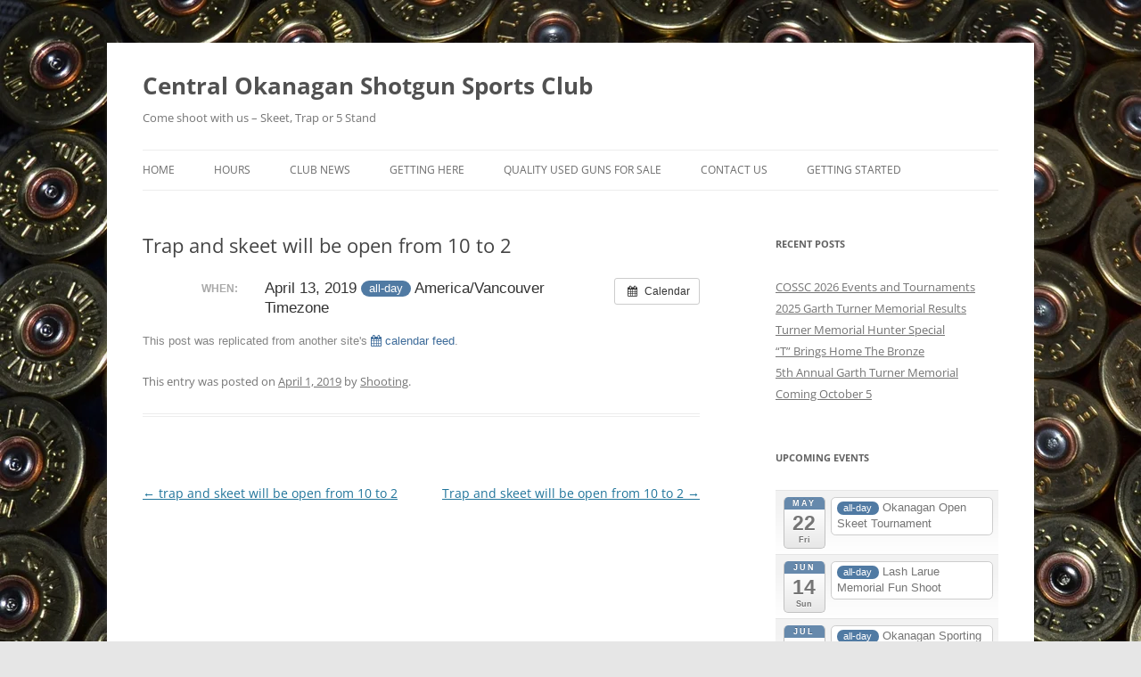

--- FILE ---
content_type: text/html; charset=UTF-8
request_url: https://cossclub.ca/event/trap-and-skeet-will-be-open-from-10-to-2-2/
body_size: 10190
content:
<!DOCTYPE html>
<html lang="en-US">
<head>
<meta charset="UTF-8" />
<meta name="viewport" content="width=device-width, initial-scale=1.0" />
<title>Trap and skeet will be open from 10 to 2 | Central Okanagan Shotgun Sports Club</title>
<link rel="profile" href="https://gmpg.org/xfn/11" />
<link rel="pingback" href="https://cossclub.ca/xmlrpc.php">
<meta name='robots' content='max-image-preview:large' />
<link rel="alternate" type="application/rss+xml" title="Central Okanagan Shotgun Sports Club &raquo; Feed" href="https://cossclub.ca/feed/" />
<link rel="alternate" type="application/rss+xml" title="Central Okanagan Shotgun Sports Club &raquo; Comments Feed" href="https://cossclub.ca/comments/feed/" />
<link rel="alternate" title="oEmbed (JSON)" type="application/json+oembed" href="https://cossclub.ca/wp-json/oembed/1.0/embed?url=https%3A%2F%2Fcossclub.ca%2Fevent%2Ftrap-and-skeet-will-be-open-from-10-to-2-2%2F" />
<link rel="alternate" title="oEmbed (XML)" type="text/xml+oembed" href="https://cossclub.ca/wp-json/oembed/1.0/embed?url=https%3A%2F%2Fcossclub.ca%2Fevent%2Ftrap-and-skeet-will-be-open-from-10-to-2-2%2F&#038;format=xml" />
<style id='wp-img-auto-sizes-contain-inline-css' type='text/css'>
img:is([sizes=auto i],[sizes^="auto," i]){contain-intrinsic-size:3000px 1500px}
/*# sourceURL=wp-img-auto-sizes-contain-inline-css */
</style>
<link rel='stylesheet' id='ai1ec_style-css' href='//cossclub.ca/wp-content/plugins/all-in-one-event-calendar/public/themes-ai1ec/vortex/css/ai1ec_parsed_css.css?ver=3.0.0' type='text/css' media='all' />

<style id='wp-emoji-styles-inline-css' type='text/css'>

	img.wp-smiley, img.emoji {
		display: inline !important;
		border: none !important;
		box-shadow: none !important;
		height: 1em !important;
		width: 1em !important;
		margin: 0 0.07em !important;
		vertical-align: -0.1em !important;
		background: none !important;
		padding: 0 !important;
	}
/*# sourceURL=wp-emoji-styles-inline-css */
</style>
<link rel='stylesheet' id='wp-block-library-css' href='https://cossclub.ca/wp-includes/css/dist/block-library/style.min.css?ver=6.9' type='text/css' media='all' />
<style id='global-styles-inline-css' type='text/css'>
:root{--wp--preset--aspect-ratio--square: 1;--wp--preset--aspect-ratio--4-3: 4/3;--wp--preset--aspect-ratio--3-4: 3/4;--wp--preset--aspect-ratio--3-2: 3/2;--wp--preset--aspect-ratio--2-3: 2/3;--wp--preset--aspect-ratio--16-9: 16/9;--wp--preset--aspect-ratio--9-16: 9/16;--wp--preset--color--black: #000000;--wp--preset--color--cyan-bluish-gray: #abb8c3;--wp--preset--color--white: #fff;--wp--preset--color--pale-pink: #f78da7;--wp--preset--color--vivid-red: #cf2e2e;--wp--preset--color--luminous-vivid-orange: #ff6900;--wp--preset--color--luminous-vivid-amber: #fcb900;--wp--preset--color--light-green-cyan: #7bdcb5;--wp--preset--color--vivid-green-cyan: #00d084;--wp--preset--color--pale-cyan-blue: #8ed1fc;--wp--preset--color--vivid-cyan-blue: #0693e3;--wp--preset--color--vivid-purple: #9b51e0;--wp--preset--color--blue: #21759b;--wp--preset--color--dark-gray: #444;--wp--preset--color--medium-gray: #9f9f9f;--wp--preset--color--light-gray: #e6e6e6;--wp--preset--gradient--vivid-cyan-blue-to-vivid-purple: linear-gradient(135deg,rgb(6,147,227) 0%,rgb(155,81,224) 100%);--wp--preset--gradient--light-green-cyan-to-vivid-green-cyan: linear-gradient(135deg,rgb(122,220,180) 0%,rgb(0,208,130) 100%);--wp--preset--gradient--luminous-vivid-amber-to-luminous-vivid-orange: linear-gradient(135deg,rgb(252,185,0) 0%,rgb(255,105,0) 100%);--wp--preset--gradient--luminous-vivid-orange-to-vivid-red: linear-gradient(135deg,rgb(255,105,0) 0%,rgb(207,46,46) 100%);--wp--preset--gradient--very-light-gray-to-cyan-bluish-gray: linear-gradient(135deg,rgb(238,238,238) 0%,rgb(169,184,195) 100%);--wp--preset--gradient--cool-to-warm-spectrum: linear-gradient(135deg,rgb(74,234,220) 0%,rgb(151,120,209) 20%,rgb(207,42,186) 40%,rgb(238,44,130) 60%,rgb(251,105,98) 80%,rgb(254,248,76) 100%);--wp--preset--gradient--blush-light-purple: linear-gradient(135deg,rgb(255,206,236) 0%,rgb(152,150,240) 100%);--wp--preset--gradient--blush-bordeaux: linear-gradient(135deg,rgb(254,205,165) 0%,rgb(254,45,45) 50%,rgb(107,0,62) 100%);--wp--preset--gradient--luminous-dusk: linear-gradient(135deg,rgb(255,203,112) 0%,rgb(199,81,192) 50%,rgb(65,88,208) 100%);--wp--preset--gradient--pale-ocean: linear-gradient(135deg,rgb(255,245,203) 0%,rgb(182,227,212) 50%,rgb(51,167,181) 100%);--wp--preset--gradient--electric-grass: linear-gradient(135deg,rgb(202,248,128) 0%,rgb(113,206,126) 100%);--wp--preset--gradient--midnight: linear-gradient(135deg,rgb(2,3,129) 0%,rgb(40,116,252) 100%);--wp--preset--font-size--small: 13px;--wp--preset--font-size--medium: 20px;--wp--preset--font-size--large: 36px;--wp--preset--font-size--x-large: 42px;--wp--preset--spacing--20: 0.44rem;--wp--preset--spacing--30: 0.67rem;--wp--preset--spacing--40: 1rem;--wp--preset--spacing--50: 1.5rem;--wp--preset--spacing--60: 2.25rem;--wp--preset--spacing--70: 3.38rem;--wp--preset--spacing--80: 5.06rem;--wp--preset--shadow--natural: 6px 6px 9px rgba(0, 0, 0, 0.2);--wp--preset--shadow--deep: 12px 12px 50px rgba(0, 0, 0, 0.4);--wp--preset--shadow--sharp: 6px 6px 0px rgba(0, 0, 0, 0.2);--wp--preset--shadow--outlined: 6px 6px 0px -3px rgb(255, 255, 255), 6px 6px rgb(0, 0, 0);--wp--preset--shadow--crisp: 6px 6px 0px rgb(0, 0, 0);}:where(.is-layout-flex){gap: 0.5em;}:where(.is-layout-grid){gap: 0.5em;}body .is-layout-flex{display: flex;}.is-layout-flex{flex-wrap: wrap;align-items: center;}.is-layout-flex > :is(*, div){margin: 0;}body .is-layout-grid{display: grid;}.is-layout-grid > :is(*, div){margin: 0;}:where(.wp-block-columns.is-layout-flex){gap: 2em;}:where(.wp-block-columns.is-layout-grid){gap: 2em;}:where(.wp-block-post-template.is-layout-flex){gap: 1.25em;}:where(.wp-block-post-template.is-layout-grid){gap: 1.25em;}.has-black-color{color: var(--wp--preset--color--black) !important;}.has-cyan-bluish-gray-color{color: var(--wp--preset--color--cyan-bluish-gray) !important;}.has-white-color{color: var(--wp--preset--color--white) !important;}.has-pale-pink-color{color: var(--wp--preset--color--pale-pink) !important;}.has-vivid-red-color{color: var(--wp--preset--color--vivid-red) !important;}.has-luminous-vivid-orange-color{color: var(--wp--preset--color--luminous-vivid-orange) !important;}.has-luminous-vivid-amber-color{color: var(--wp--preset--color--luminous-vivid-amber) !important;}.has-light-green-cyan-color{color: var(--wp--preset--color--light-green-cyan) !important;}.has-vivid-green-cyan-color{color: var(--wp--preset--color--vivid-green-cyan) !important;}.has-pale-cyan-blue-color{color: var(--wp--preset--color--pale-cyan-blue) !important;}.has-vivid-cyan-blue-color{color: var(--wp--preset--color--vivid-cyan-blue) !important;}.has-vivid-purple-color{color: var(--wp--preset--color--vivid-purple) !important;}.has-black-background-color{background-color: var(--wp--preset--color--black) !important;}.has-cyan-bluish-gray-background-color{background-color: var(--wp--preset--color--cyan-bluish-gray) !important;}.has-white-background-color{background-color: var(--wp--preset--color--white) !important;}.has-pale-pink-background-color{background-color: var(--wp--preset--color--pale-pink) !important;}.has-vivid-red-background-color{background-color: var(--wp--preset--color--vivid-red) !important;}.has-luminous-vivid-orange-background-color{background-color: var(--wp--preset--color--luminous-vivid-orange) !important;}.has-luminous-vivid-amber-background-color{background-color: var(--wp--preset--color--luminous-vivid-amber) !important;}.has-light-green-cyan-background-color{background-color: var(--wp--preset--color--light-green-cyan) !important;}.has-vivid-green-cyan-background-color{background-color: var(--wp--preset--color--vivid-green-cyan) !important;}.has-pale-cyan-blue-background-color{background-color: var(--wp--preset--color--pale-cyan-blue) !important;}.has-vivid-cyan-blue-background-color{background-color: var(--wp--preset--color--vivid-cyan-blue) !important;}.has-vivid-purple-background-color{background-color: var(--wp--preset--color--vivid-purple) !important;}.has-black-border-color{border-color: var(--wp--preset--color--black) !important;}.has-cyan-bluish-gray-border-color{border-color: var(--wp--preset--color--cyan-bluish-gray) !important;}.has-white-border-color{border-color: var(--wp--preset--color--white) !important;}.has-pale-pink-border-color{border-color: var(--wp--preset--color--pale-pink) !important;}.has-vivid-red-border-color{border-color: var(--wp--preset--color--vivid-red) !important;}.has-luminous-vivid-orange-border-color{border-color: var(--wp--preset--color--luminous-vivid-orange) !important;}.has-luminous-vivid-amber-border-color{border-color: var(--wp--preset--color--luminous-vivid-amber) !important;}.has-light-green-cyan-border-color{border-color: var(--wp--preset--color--light-green-cyan) !important;}.has-vivid-green-cyan-border-color{border-color: var(--wp--preset--color--vivid-green-cyan) !important;}.has-pale-cyan-blue-border-color{border-color: var(--wp--preset--color--pale-cyan-blue) !important;}.has-vivid-cyan-blue-border-color{border-color: var(--wp--preset--color--vivid-cyan-blue) !important;}.has-vivid-purple-border-color{border-color: var(--wp--preset--color--vivid-purple) !important;}.has-vivid-cyan-blue-to-vivid-purple-gradient-background{background: var(--wp--preset--gradient--vivid-cyan-blue-to-vivid-purple) !important;}.has-light-green-cyan-to-vivid-green-cyan-gradient-background{background: var(--wp--preset--gradient--light-green-cyan-to-vivid-green-cyan) !important;}.has-luminous-vivid-amber-to-luminous-vivid-orange-gradient-background{background: var(--wp--preset--gradient--luminous-vivid-amber-to-luminous-vivid-orange) !important;}.has-luminous-vivid-orange-to-vivid-red-gradient-background{background: var(--wp--preset--gradient--luminous-vivid-orange-to-vivid-red) !important;}.has-very-light-gray-to-cyan-bluish-gray-gradient-background{background: var(--wp--preset--gradient--very-light-gray-to-cyan-bluish-gray) !important;}.has-cool-to-warm-spectrum-gradient-background{background: var(--wp--preset--gradient--cool-to-warm-spectrum) !important;}.has-blush-light-purple-gradient-background{background: var(--wp--preset--gradient--blush-light-purple) !important;}.has-blush-bordeaux-gradient-background{background: var(--wp--preset--gradient--blush-bordeaux) !important;}.has-luminous-dusk-gradient-background{background: var(--wp--preset--gradient--luminous-dusk) !important;}.has-pale-ocean-gradient-background{background: var(--wp--preset--gradient--pale-ocean) !important;}.has-electric-grass-gradient-background{background: var(--wp--preset--gradient--electric-grass) !important;}.has-midnight-gradient-background{background: var(--wp--preset--gradient--midnight) !important;}.has-small-font-size{font-size: var(--wp--preset--font-size--small) !important;}.has-medium-font-size{font-size: var(--wp--preset--font-size--medium) !important;}.has-large-font-size{font-size: var(--wp--preset--font-size--large) !important;}.has-x-large-font-size{font-size: var(--wp--preset--font-size--x-large) !important;}
/*# sourceURL=global-styles-inline-css */
</style>

<style id='classic-theme-styles-inline-css' type='text/css'>
/*! This file is auto-generated */
.wp-block-button__link{color:#fff;background-color:#32373c;border-radius:9999px;box-shadow:none;text-decoration:none;padding:calc(.667em + 2px) calc(1.333em + 2px);font-size:1.125em}.wp-block-file__button{background:#32373c;color:#fff;text-decoration:none}
/*# sourceURL=/wp-includes/css/classic-themes.min.css */
</style>
<link rel='stylesheet' id='twentytwelve-fonts-css' href='https://cossclub.ca/wp-content/themes/twentytwelve/fonts/font-open-sans.css?ver=20230328' type='text/css' media='all' />
<link rel='stylesheet' id='twentytwelve-style-css' href='https://cossclub.ca/wp-content/themes/twentytwelve/style.css?ver=20251202' type='text/css' media='all' />
<link rel='stylesheet' id='twentytwelve-block-style-css' href='https://cossclub.ca/wp-content/themes/twentytwelve/css/blocks.css?ver=20251031' type='text/css' media='all' />
<script type="text/javascript" src="https://cossclub.ca/?ai1ec_render_js=event.js&amp;is_backend=false&amp;ver=3.0.0" id="ai1ec_requirejs-js"></script>
<script type="text/javascript" src="https://cossclub.ca/wp-includes/js/jquery/jquery.min.js?ver=3.7.1" id="jquery-core-js"></script>
<script type="text/javascript" src="https://cossclub.ca/wp-includes/js/jquery/jquery-migrate.min.js?ver=3.4.1" id="jquery-migrate-js"></script>
<script type="text/javascript" src="https://cossclub.ca/wp-content/themes/twentytwelve/js/navigation.js?ver=20250303" id="twentytwelve-navigation-js" defer="defer" data-wp-strategy="defer"></script>
<link rel="https://api.w.org/" href="https://cossclub.ca/wp-json/" /><link rel="EditURI" type="application/rsd+xml" title="RSD" href="https://cossclub.ca/xmlrpc.php?rsd" />
<meta name="generator" content="WordPress 6.9" />
<link rel="canonical" href="https://cossclub.ca/event/trap-and-skeet-will-be-open-from-10-to-2-2/" />
<link rel='shortlink' href='https://cossclub.ca/?p=460' />
<meta property="og:url" content="https://cossclub.ca/event/trap-and-skeet-will-be-open-from-10-to-2-2/" />
<meta property="og:title" content="Trap and skeet will be open from 10 to 2 (2019-04-13)" />
<meta property="og:type" content="article" />
<meta property="og:description" content="" />
<meta property="og:image" content="" />
<meta name="twitter:card" content="summary" />
<meta name="twitter:title" content="Trap and skeet will be open from 10 to 2 (2019-04-13)" />
<meta name="twitter:description" content="No data" />
<meta name="twitter:image" content="" />
<style type="text/css" id="custom-background-css">
body.custom-background { background-image: url("https://cossclub.ca/wp-content/uploads/2019/02/DSC_0422.jpg"); background-position: left top; background-size: auto; background-repeat: repeat; background-attachment: scroll; }
</style>
	<link rel="icon" href="https://cossclub.ca/wp-content/uploads/2019/02/cossclub-logo-150x150.jpg" sizes="32x32" />
<link rel="icon" href="https://cossclub.ca/wp-content/uploads/2019/02/cossclub-logo-e1553786935311.jpg" sizes="192x192" />
<link rel="apple-touch-icon" href="https://cossclub.ca/wp-content/uploads/2019/02/cossclub-logo-e1553786935311.jpg" />
<meta name="msapplication-TileImage" content="https://cossclub.ca/wp-content/uploads/2019/02/cossclub-logo-e1553786935311.jpg" />
</head>

<body class="wp-singular ai1ec_event-template-default single single-ai1ec_event postid-460 custom-background wp-embed-responsive wp-theme-twentytwelve custom-font-enabled">
<div id="page" class="hfeed site">
	<a class="screen-reader-text skip-link" href="#content">Skip to content</a>
	<header id="masthead" class="site-header">
		<hgroup>
							<h1 class="site-title"><a href="https://cossclub.ca/" rel="home" >Central Okanagan Shotgun Sports Club</a></h1>
								<h2 class="site-description">Come shoot with us &#8211; Skeet, Trap or 5 Stand</h2>
					</hgroup>

		<nav id="site-navigation" class="main-navigation">
			<button class="menu-toggle">Menu</button>
			<div class="menu-top-container"><ul id="menu-top" class="nav-menu"><li id="menu-item-20" class="menu-item menu-item-type-custom menu-item-object-custom menu-item-home menu-item-20"><a href="http://cossclub.ca">Home</a></li>
<li id="menu-item-189" class="menu-item menu-item-type-post_type menu-item-object-page menu-item-189"><a href="https://cossclub.ca/when-we-shoot/">Hours</a></li>
<li id="menu-item-58" class="menu-item menu-item-type-post_type menu-item-object-page current_page_parent menu-item-58"><a href="https://cossclub.ca/club-news/">Club News</a></li>
<li id="menu-item-24" class="menu-item menu-item-type-post_type menu-item-object-page menu-item-24"><a href="https://cossclub.ca/our-location/">Getting Here</a></li>
<li id="menu-item-149" class="menu-item menu-item-type-post_type menu-item-object-page menu-item-149"><a href="https://cossclub.ca/beretta-and-remington-shotguns-for-sale/">Quality Used Guns For Sale</a></li>
<li id="menu-item-21" class="menu-item menu-item-type-post_type menu-item-object-page menu-item-21"><a href="https://cossclub.ca/contact-us/">Contact Us</a></li>
<li id="menu-item-2436" class="menu-item menu-item-type-post_type menu-item-object-page menu-item-has-children menu-item-2436"><a href="https://cossclub.ca/more-info/">Getting Started</a>
<ul class="sub-menu">
	<li id="menu-item-103" class="menu-item menu-item-type-post_type menu-item-object-page menu-item-103"><a href="https://cossclub.ca/learn-to-shoot-in-kelowna/what-it-costs-to-shoot-trap/">Memberships/What It Costs To Shoot</a></li>
	<li id="menu-item-123" class="menu-item menu-item-type-post_type menu-item-object-page menu-item-123"><a href="https://cossclub.ca/shotgun-shooting-sports/">Trap, Skeet or Five Stand</a></li>
	<li id="menu-item-167" class="menu-item menu-item-type-post_type menu-item-object-page menu-item-167"><a href="https://cossclub.ca/skeet-shooting-fundamentals/">Skeet Fundamentals</a></li>
	<li id="menu-item-74" class="menu-item menu-item-type-post_type menu-item-object-page menu-item-74"><a href="https://cossclub.ca/learn-to-shoot-in-kelowna/">Learn To Shoot – Kelowna Instructors</a></li>
	<li id="menu-item-1973" class="menu-item menu-item-type-post_type menu-item-object-page menu-item-1973"><a href="https://cossclub.ca/nfa-insurance-2/">NFA Insurance</a></li>
	<li id="menu-item-469" class="menu-item menu-item-type-post_type menu-item-object-post menu-item-469"><a href="https://cossclub.ca/2019/04/03/links-to-other-trap-and-skeet-shooting-clubs/">Other Shotgun Shooting Information</a></li>
</ul>
</li>
</ul></div>		</nav><!-- #site-navigation -->

			</header><!-- #masthead -->

	<div id="main" class="wrapper">

	<div id="primary" class="site-content">
		<div id="content" role="main">

			
				
	<article id="post-460" class="post-460 ai1ec_event type-ai1ec_event status-publish hentry">
				<header class="entry-header">
			
						<h1 class="entry-title">Trap and skeet will be open from 10 to 2</h1>
								</header><!-- .entry-header -->

				<div class="entry-content">
			<div class="timely ai1ec-single-event
	ai1ec-event-id-460
	ai1ec-event-instance-id-22
		ai1ec-allday">

<a id="ai1ec-event"></a>

<div class="ai1ec-actions">
	<div class="ai1ec-btn-group-vertical ai1ec-clearfix">
		<a class="ai1ec-calendar-link ai1ec-btn ai1ec-btn-default ai1ec-btn-sm
        ai1ec-tooltip-trigger "
    href="https://cossclub.ca/calendar/"
    
    data-placement="left"
    title="View all events">
    <i class="ai1ec-fa ai1ec-fa-calendar ai1ec-fa-fw"></i>
    <span class="ai1ec-hidden-xs">Calendar</span>
</a>
	</div>

	<div class="ai1ec-btn-group-vertical ai1ec-clearfix">
					</div>

	</div>

			<div class="ai1ec-event-details ai1ec-clearfix">

	<div class="ai1ec-time ai1ec-row">
		<div class="ai1ec-field-label ai1ec-col-sm-3">When:</div>
		<div class="ai1ec-field-value ai1ec-col-sm-9 dt-duration">
			April 13, 2019 <span class="ai1ec-allday-badge">all-day</span>
												<span>America/Vancouver Timezone</span>
												</div>
		<div class="ai1ec-hidden dt-start">2019-04-13T00:00:00-07:00</div>
		<div class="ai1ec-hidden dt-end">2019-04-14T00:00:00-07:00</div>
	</div>

	
	
	
	
	
	
				
				
	</div>

</div>
<footer class="timely ai1ec-event-footer">
			This post was replicated from another site's <a href="https://calendar.google.com/calendar/ical/cossc2018%40gmail.com/public/basic.ics" title="iCalendar feed"><i class="ai1ec-fa ai1ec-fa-calendar"></i> calendar feed</a>.
			</footer>
					</div><!-- .entry-content -->
		
		<footer class="entry-meta">
			This entry was posted on <a href="https://cossclub.ca/event/trap-and-skeet-will-be-open-from-10-to-2-2/" title="4:08 pm" rel="bookmark"><time class="entry-date" datetime="2019-04-01T16:08:10-07:00">April 1, 2019</time></a><span class="by-author"> by <span class="author vcard"><a class="url fn n" href="https://cossclub.ca/author/shooting/" title="View all posts by Shooting" rel="author">Shooting</a></span></span>.								</footer><!-- .entry-meta -->
	</article><!-- #post -->

				<nav class="nav-single">
					<h3 class="assistive-text">Post navigation</h3>
					<span class="nav-previous"><a href="https://cossclub.ca/event/trap-and-skeet-will-be-open-from-10-to-2/" rel="prev"><span class="meta-nav">&larr;</span> trap and skeet will be open from 10 to 2</a></span>
					<span class="nav-next"><a href="https://cossclub.ca/event/trap-and-skeet-will-be-open-from-10-to-2-3/" rel="next">Trap and skeet will be open from 10 to 2 <span class="meta-nav">&rarr;</span></a></span>
				</nav><!-- .nav-single -->

				
<div id="comments" class="comments-area">

	
	
	
</div><!-- #comments .comments-area -->

			
		</div><!-- #content -->
	</div><!-- #primary -->


			<div id="secondary" class="widget-area" role="complementary">
			
		<aside id="recent-posts-2" class="widget widget_recent_entries">
		<h3 class="widget-title">Recent Posts</h3>
		<ul>
											<li>
					<a href="https://cossclub.ca/2025/12/09/cossc-2026-events-and-tournaments/">COSSC 2026 Events and Tournaments</a>
									</li>
											<li>
					<a href="https://cossclub.ca/2025/10/06/2025-garth-turner-memorial-results/">2025 Garth Turner Memorial Results</a>
									</li>
											<li>
					<a href="https://cossclub.ca/2025/10/05/turner-memorial-hunter-special/">Turner Memorial Hunter Special</a>
									</li>
											<li>
					<a href="https://cossclub.ca/2025/09/22/t-brings-home-the-bronze/">&#8220;T&#8221; Brings Home The Bronze</a>
									</li>
											<li>
					<a href="https://cossclub.ca/2025/09/15/5th-annual-gart-turner-memorial/">5th Annual Garth Turner Memorial Coming October 5</a>
									</li>
					</ul>

		</aside><aside id="ai1ec_agenda_widget-2" class="widget widget_ai1ec_agenda_widget">

	<h3 class="widget-title">Upcoming Events</h3>

<style>
<!--

-->
</style>
<div class="timely ai1ec-agenda-widget-view ai1ec-clearfix">

			<div>
													<div class="ai1ec-date
					">
					<a class="ai1ec-date-title ai1ec-load-view"
						href="https&#x3A;&#x2F;&#x2F;cossclub.ca&#x2F;calendar&#x2F;action&#x7E;oneday&#x2F;exact_date&#x7E;22-5-2026&#x2F;">
						<div class="ai1ec-month">May</div>
						<div class="ai1ec-day">22</div>
						<div class="ai1ec-weekday">Fri</div>
											</a>
					<div class="ai1ec-date-events">
																					<div class="ai1ec-event
									ai1ec-event-id-2643
									ai1ec-event-instance-id-197
									ai1ec-allday">

									<a href="https&#x3A;&#x2F;&#x2F;cossclub.ca&#x2F;event&#x2F;okanagan-open-skeet-tournament-6&#x2F;&#x3F;instance_id&#x3D;197"
										class="ai1ec-popup-trigger ai1ec-load-event">
																					<span class="ai1ec-allday-badge">
												all-day
											</span>
										
										<span class="ai1ec-event-title">
											Okanagan Open Skeet Tournament
																					</span>
									</a>

									<div class="ai1ec-popover ai1ec-popup 
	ai1ec-event-instance-id-197">

		
	<span class="ai1ec-popup-title">
		<a href="https&#x3A;&#x2F;&#x2F;cossclub.ca&#x2F;event&#x2F;okanagan-open-skeet-tournament-6&#x2F;&#x3F;instance_id&#x3D;197"
		   class="ai1ec-load-event"
			>Okanagan Open Skeet Tournament</a>
					</span>

	
	<div class="ai1ec-event-time">
					May 22 – May 24 <span class="ai1ec-allday-badge">all-day</span>
			</div>

	
			<div class="ai1ec-popup-excerpt">&nbsp;</div>
	
</div>

								</div>
							 													 						 					</div>
				</div>
							<div class="ai1ec-date
					">
					<a class="ai1ec-date-title ai1ec-load-view"
						href="https&#x3A;&#x2F;&#x2F;cossclub.ca&#x2F;calendar&#x2F;action&#x7E;oneday&#x2F;exact_date&#x7E;14-6-2026&#x2F;">
						<div class="ai1ec-month">Jun</div>
						<div class="ai1ec-day">14</div>
						<div class="ai1ec-weekday">Sun</div>
											</a>
					<div class="ai1ec-date-events">
																					<div class="ai1ec-event
									ai1ec-event-id-2644
									ai1ec-event-instance-id-198
									ai1ec-allday">

									<a href="https&#x3A;&#x2F;&#x2F;cossclub.ca&#x2F;event&#x2F;lash-larue-memorial-fun-shoot-2&#x2F;&#x3F;instance_id&#x3D;198"
										class="ai1ec-popup-trigger ai1ec-load-event">
																					<span class="ai1ec-allday-badge">
												all-day
											</span>
										
										<span class="ai1ec-event-title">
											Lash Larue Memorial Fun Shoot
																					</span>
									</a>

									<div class="ai1ec-popover ai1ec-popup 
	ai1ec-event-instance-id-198">

		
	<span class="ai1ec-popup-title">
		<a href="https&#x3A;&#x2F;&#x2F;cossclub.ca&#x2F;event&#x2F;lash-larue-memorial-fun-shoot-2&#x2F;&#x3F;instance_id&#x3D;198"
		   class="ai1ec-load-event"
			>Lash Larue Memorial Fun Shoot</a>
					</span>

	
	<div class="ai1ec-event-time">
					Jun 14 <span class="ai1ec-allday-badge">all-day</span>
			</div>

	
			<div class="ai1ec-popup-excerpt">&nbsp;</div>
	
</div>

								</div>
							 													 						 					</div>
				</div>
							<div class="ai1ec-date
					">
					<a class="ai1ec-date-title ai1ec-load-view"
						href="https&#x3A;&#x2F;&#x2F;cossclub.ca&#x2F;calendar&#x2F;action&#x7E;oneday&#x2F;exact_date&#x7E;5-7-2026&#x2F;">
						<div class="ai1ec-month">Jul</div>
						<div class="ai1ec-day">5</div>
						<div class="ai1ec-weekday">Sun</div>
											</a>
					<div class="ai1ec-date-events">
																					<div class="ai1ec-event
									ai1ec-event-id-2645
									ai1ec-event-instance-id-192
									ai1ec-allday">

									<a href="https&#x3A;&#x2F;&#x2F;cossclub.ca&#x2F;event&#x2F;okanagan-sporting-clays-fun-shoot-2&#x2F;&#x3F;instance_id&#x3D;192"
										class="ai1ec-popup-trigger ai1ec-load-event">
																					<span class="ai1ec-allday-badge">
												all-day
											</span>
										
										<span class="ai1ec-event-title">
											Okanagan Sporting Clays Fun Shoot
																					</span>
									</a>

									<div class="ai1ec-popover ai1ec-popup 
	ai1ec-event-instance-id-192">

		
	<span class="ai1ec-popup-title">
		<a href="https&#x3A;&#x2F;&#x2F;cossclub.ca&#x2F;event&#x2F;okanagan-sporting-clays-fun-shoot-2&#x2F;&#x3F;instance_id&#x3D;192"
		   class="ai1ec-load-event"
			>Okanagan Sporting Clays Fun Shoot</a>
					</span>

	
	<div class="ai1ec-event-time">
					Jul 5 <span class="ai1ec-allday-badge">all-day</span>
			</div>

	
			<div class="ai1ec-popup-excerpt">&nbsp;</div>
	
</div>

								</div>
							 													 						 					</div>
				</div>
							<div class="ai1ec-date
					">
					<a class="ai1ec-date-title ai1ec-load-view"
						href="https&#x3A;&#x2F;&#x2F;cossclub.ca&#x2F;calendar&#x2F;action&#x7E;oneday&#x2F;exact_date&#x7E;17-7-2026&#x2F;">
						<div class="ai1ec-month">Jul</div>
						<div class="ai1ec-day">17</div>
						<div class="ai1ec-weekday">Fri</div>
											</a>
					<div class="ai1ec-date-events">
																					<div class="ai1ec-event
									ai1ec-event-id-2646
									ai1ec-event-instance-id-193
									ai1ec-allday">

									<a href="https&#x3A;&#x2F;&#x2F;cossclub.ca&#x2F;event&#x2F;western-canadian-skeet-championships-3&#x2F;&#x3F;instance_id&#x3D;193"
										class="ai1ec-popup-trigger ai1ec-load-event">
																					<span class="ai1ec-allday-badge">
												all-day
											</span>
										
										<span class="ai1ec-event-title">
											Western Canadian Skeet Champions...
																					</span>
									</a>

									<div class="ai1ec-popover ai1ec-popup 
	ai1ec-event-instance-id-193">

		
	<span class="ai1ec-popup-title">
		<a href="https&#x3A;&#x2F;&#x2F;cossclub.ca&#x2F;event&#x2F;western-canadian-skeet-championships-3&#x2F;&#x3F;instance_id&#x3D;193"
		   class="ai1ec-load-event"
			>Western Canadian Skeet Champions...</a>
					</span>

	
	<div class="ai1ec-event-time">
					Jul 17 – Jul 19 <span class="ai1ec-allday-badge">all-day</span>
			</div>

	
			<div class="ai1ec-popup-excerpt">&nbsp;</div>
	
</div>

								</div>
							 													 						 					</div>
				</div>
							<div class="ai1ec-date
					">
					<a class="ai1ec-date-title ai1ec-load-view"
						href="https&#x3A;&#x2F;&#x2F;cossclub.ca&#x2F;calendar&#x2F;action&#x7E;oneday&#x2F;exact_date&#x7E;29-8-2026&#x2F;">
						<div class="ai1ec-month">Aug</div>
						<div class="ai1ec-day">29</div>
						<div class="ai1ec-weekday">Sat</div>
											</a>
					<div class="ai1ec-date-events">
																					<div class="ai1ec-event
									ai1ec-event-id-2647
									ai1ec-event-instance-id-194
									ai1ec-allday">

									<a href="https&#x3A;&#x2F;&#x2F;cossclub.ca&#x2F;event&#x2F;okanagan-trap-championship-2&#x2F;&#x3F;instance_id&#x3D;194"
										class="ai1ec-popup-trigger ai1ec-load-event">
																					<span class="ai1ec-allday-badge">
												all-day
											</span>
										
										<span class="ai1ec-event-title">
											Okanagan Trap Championship
																					</span>
									</a>

									<div class="ai1ec-popover ai1ec-popup 
	ai1ec-event-instance-id-194">

		
	<span class="ai1ec-popup-title">
		<a href="https&#x3A;&#x2F;&#x2F;cossclub.ca&#x2F;event&#x2F;okanagan-trap-championship-2&#x2F;&#x3F;instance_id&#x3D;194"
		   class="ai1ec-load-event"
			>Okanagan Trap Championship</a>
					</span>

	
	<div class="ai1ec-event-time">
					Aug 29 – Aug 30 <span class="ai1ec-allday-badge">all-day</span>
			</div>

	
			<div class="ai1ec-popup-excerpt">&nbsp;</div>
	
</div>

								</div>
							 													 						 					</div>
				</div>
			 		</div>
	 
			<div class="ai1ec-subscribe-buttons-widget">
							<a class="ai1ec-btn ai1ec-btn-default ai1ec-btn-xs ai1ec-pull-right
					ai1ec-calendar-link"
					href="https&#x3A;&#x2F;&#x2F;cossclub.ca&#x2F;calendar&#x2F;">
					View Calendar
					<i class="ai1ec-fa ai1ec-fa-arrow-right"></i>
				</a>
			
					</div>
	 
</div>



</aside><aside id="search-2" class="widget widget_search"><form role="search" method="get" id="searchform" class="searchform" action="https://cossclub.ca/">
				<div>
					<label class="screen-reader-text" for="s">Search for:</label>
					<input type="text" value="" name="s" id="s" />
					<input type="submit" id="searchsubmit" value="Search" />
				</div>
			</form></aside><aside id="archives-4" class="widget widget_archive"><h3 class="widget-title">Archives</h3>		<label class="screen-reader-text" for="archives-dropdown-4">Archives</label>
		<select id="archives-dropdown-4" name="archive-dropdown">
			
			<option value="">Select Month</option>
				<option value='https://cossclub.ca/2025/12/'> December 2025 </option>
	<option value='https://cossclub.ca/2025/10/'> October 2025 </option>
	<option value='https://cossclub.ca/2025/09/'> September 2025 </option>
	<option value='https://cossclub.ca/2025/08/'> August 2025 </option>
	<option value='https://cossclub.ca/2025/07/'> July 2025 </option>
	<option value='https://cossclub.ca/2025/06/'> June 2025 </option>
	<option value='https://cossclub.ca/2025/04/'> April 2025 </option>
	<option value='https://cossclub.ca/2025/03/'> March 2025 </option>
	<option value='https://cossclub.ca/2025/01/'> January 2025 </option>
	<option value='https://cossclub.ca/2024/12/'> December 2024 </option>
	<option value='https://cossclub.ca/2024/10/'> October 2024 </option>
	<option value='https://cossclub.ca/2024/08/'> August 2024 </option>
	<option value='https://cossclub.ca/2024/07/'> July 2024 </option>
	<option value='https://cossclub.ca/2024/06/'> June 2024 </option>
	<option value='https://cossclub.ca/2024/05/'> May 2024 </option>
	<option value='https://cossclub.ca/2024/04/'> April 2024 </option>
	<option value='https://cossclub.ca/2024/03/'> March 2024 </option>
	<option value='https://cossclub.ca/2024/02/'> February 2024 </option>
	<option value='https://cossclub.ca/2024/01/'> January 2024 </option>
	<option value='https://cossclub.ca/2023/12/'> December 2023 </option>
	<option value='https://cossclub.ca/2023/11/'> November 2023 </option>
	<option value='https://cossclub.ca/2023/10/'> October 2023 </option>
	<option value='https://cossclub.ca/2023/09/'> September 2023 </option>
	<option value='https://cossclub.ca/2023/08/'> August 2023 </option>
	<option value='https://cossclub.ca/2023/07/'> July 2023 </option>
	<option value='https://cossclub.ca/2023/06/'> June 2023 </option>
	<option value='https://cossclub.ca/2023/05/'> May 2023 </option>
	<option value='https://cossclub.ca/2023/03/'> March 2023 </option>
	<option value='https://cossclub.ca/2023/02/'> February 2023 </option>
	<option value='https://cossclub.ca/2022/11/'> November 2022 </option>
	<option value='https://cossclub.ca/2022/10/'> October 2022 </option>
	<option value='https://cossclub.ca/2022/09/'> September 2022 </option>
	<option value='https://cossclub.ca/2022/08/'> August 2022 </option>
	<option value='https://cossclub.ca/2022/07/'> July 2022 </option>
	<option value='https://cossclub.ca/2022/06/'> June 2022 </option>
	<option value='https://cossclub.ca/2022/05/'> May 2022 </option>
	<option value='https://cossclub.ca/2022/02/'> February 2022 </option>
	<option value='https://cossclub.ca/2022/01/'> January 2022 </option>
	<option value='https://cossclub.ca/2021/12/'> December 2021 </option>
	<option value='https://cossclub.ca/2021/11/'> November 2021 </option>
	<option value='https://cossclub.ca/2021/10/'> October 2021 </option>
	<option value='https://cossclub.ca/2021/09/'> September 2021 </option>
	<option value='https://cossclub.ca/2021/06/'> June 2021 </option>
	<option value='https://cossclub.ca/2021/05/'> May 2021 </option>
	<option value='https://cossclub.ca/2021/04/'> April 2021 </option>
	<option value='https://cossclub.ca/2021/03/'> March 2021 </option>
	<option value='https://cossclub.ca/2021/02/'> February 2021 </option>
	<option value='https://cossclub.ca/2020/12/'> December 2020 </option>
	<option value='https://cossclub.ca/2020/11/'> November 2020 </option>
	<option value='https://cossclub.ca/2020/10/'> October 2020 </option>
	<option value='https://cossclub.ca/2020/09/'> September 2020 </option>
	<option value='https://cossclub.ca/2020/08/'> August 2020 </option>
	<option value='https://cossclub.ca/2020/07/'> July 2020 </option>
	<option value='https://cossclub.ca/2020/06/'> June 2020 </option>
	<option value='https://cossclub.ca/2020/05/'> May 2020 </option>
	<option value='https://cossclub.ca/2020/04/'> April 2020 </option>
	<option value='https://cossclub.ca/2020/03/'> March 2020 </option>
	<option value='https://cossclub.ca/2020/02/'> February 2020 </option>
	<option value='https://cossclub.ca/2020/01/'> January 2020 </option>
	<option value='https://cossclub.ca/2019/12/'> December 2019 </option>
	<option value='https://cossclub.ca/2019/11/'> November 2019 </option>
	<option value='https://cossclub.ca/2019/10/'> October 2019 </option>
	<option value='https://cossclub.ca/2019/09/'> September 2019 </option>
	<option value='https://cossclub.ca/2019/08/'> August 2019 </option>
	<option value='https://cossclub.ca/2019/07/'> July 2019 </option>
	<option value='https://cossclub.ca/2019/05/'> May 2019 </option>
	<option value='https://cossclub.ca/2019/04/'> April 2019 </option>
	<option value='https://cossclub.ca/2019/03/'> March 2019 </option>
	<option value='https://cossclub.ca/2019/02/'> February 2019 </option>
	<option value='https://cossclub.ca/2019/01/'> January 2019 </option>

		</select>

			<script type="text/javascript">
/* <![CDATA[ */

( ( dropdownId ) => {
	const dropdown = document.getElementById( dropdownId );
	function onSelectChange() {
		setTimeout( () => {
			if ( 'escape' === dropdown.dataset.lastkey ) {
				return;
			}
			if ( dropdown.value ) {
				document.location.href = dropdown.value;
			}
		}, 250 );
	}
	function onKeyUp( event ) {
		if ( 'Escape' === event.key ) {
			dropdown.dataset.lastkey = 'escape';
		} else {
			delete dropdown.dataset.lastkey;
		}
	}
	function onClick() {
		delete dropdown.dataset.lastkey;
	}
	dropdown.addEventListener( 'keyup', onKeyUp );
	dropdown.addEventListener( 'click', onClick );
	dropdown.addEventListener( 'change', onSelectChange );
})( "archives-dropdown-4" );

//# sourceURL=WP_Widget_Archives%3A%3Awidget
/* ]]> */
</script>
</aside>		</div><!-- #secondary -->
		</div><!-- #main .wrapper -->
	<footer id="colophon" role="contentinfo">
		<div class="site-info">
									<a href="https://wordpress.org/" class="imprint" title="Semantic Personal Publishing Platform">
				Proudly powered by WordPress			</a>
		</div><!-- .site-info -->
	</footer><!-- #colophon -->
</div><!-- #page -->

<script type="speculationrules">
{"prefetch":[{"source":"document","where":{"and":[{"href_matches":"/*"},{"not":{"href_matches":["/wp-*.php","/wp-admin/*","/wp-content/uploads/*","/wp-content/*","/wp-content/plugins/*","/wp-content/themes/twentytwelve/*","/*\\?(.+)"]}},{"not":{"selector_matches":"a[rel~=\"nofollow\"]"}},{"not":{"selector_matches":".no-prefetch, .no-prefetch a"}}]},"eagerness":"conservative"}]}
</script>
<script id="wp-emoji-settings" type="application/json">
{"baseUrl":"https://s.w.org/images/core/emoji/17.0.2/72x72/","ext":".png","svgUrl":"https://s.w.org/images/core/emoji/17.0.2/svg/","svgExt":".svg","source":{"concatemoji":"https://cossclub.ca/wp-includes/js/wp-emoji-release.min.js?ver=6.9"}}
</script>
<script type="module">
/* <![CDATA[ */
/*! This file is auto-generated */
const a=JSON.parse(document.getElementById("wp-emoji-settings").textContent),o=(window._wpemojiSettings=a,"wpEmojiSettingsSupports"),s=["flag","emoji"];function i(e){try{var t={supportTests:e,timestamp:(new Date).valueOf()};sessionStorage.setItem(o,JSON.stringify(t))}catch(e){}}function c(e,t,n){e.clearRect(0,0,e.canvas.width,e.canvas.height),e.fillText(t,0,0);t=new Uint32Array(e.getImageData(0,0,e.canvas.width,e.canvas.height).data);e.clearRect(0,0,e.canvas.width,e.canvas.height),e.fillText(n,0,0);const a=new Uint32Array(e.getImageData(0,0,e.canvas.width,e.canvas.height).data);return t.every((e,t)=>e===a[t])}function p(e,t){e.clearRect(0,0,e.canvas.width,e.canvas.height),e.fillText(t,0,0);var n=e.getImageData(16,16,1,1);for(let e=0;e<n.data.length;e++)if(0!==n.data[e])return!1;return!0}function u(e,t,n,a){switch(t){case"flag":return n(e,"\ud83c\udff3\ufe0f\u200d\u26a7\ufe0f","\ud83c\udff3\ufe0f\u200b\u26a7\ufe0f")?!1:!n(e,"\ud83c\udde8\ud83c\uddf6","\ud83c\udde8\u200b\ud83c\uddf6")&&!n(e,"\ud83c\udff4\udb40\udc67\udb40\udc62\udb40\udc65\udb40\udc6e\udb40\udc67\udb40\udc7f","\ud83c\udff4\u200b\udb40\udc67\u200b\udb40\udc62\u200b\udb40\udc65\u200b\udb40\udc6e\u200b\udb40\udc67\u200b\udb40\udc7f");case"emoji":return!a(e,"\ud83e\u1fac8")}return!1}function f(e,t,n,a){let r;const o=(r="undefined"!=typeof WorkerGlobalScope&&self instanceof WorkerGlobalScope?new OffscreenCanvas(300,150):document.createElement("canvas")).getContext("2d",{willReadFrequently:!0}),s=(o.textBaseline="top",o.font="600 32px Arial",{});return e.forEach(e=>{s[e]=t(o,e,n,a)}),s}function r(e){var t=document.createElement("script");t.src=e,t.defer=!0,document.head.appendChild(t)}a.supports={everything:!0,everythingExceptFlag:!0},new Promise(t=>{let n=function(){try{var e=JSON.parse(sessionStorage.getItem(o));if("object"==typeof e&&"number"==typeof e.timestamp&&(new Date).valueOf()<e.timestamp+604800&&"object"==typeof e.supportTests)return e.supportTests}catch(e){}return null}();if(!n){if("undefined"!=typeof Worker&&"undefined"!=typeof OffscreenCanvas&&"undefined"!=typeof URL&&URL.createObjectURL&&"undefined"!=typeof Blob)try{var e="postMessage("+f.toString()+"("+[JSON.stringify(s),u.toString(),c.toString(),p.toString()].join(",")+"));",a=new Blob([e],{type:"text/javascript"});const r=new Worker(URL.createObjectURL(a),{name:"wpTestEmojiSupports"});return void(r.onmessage=e=>{i(n=e.data),r.terminate(),t(n)})}catch(e){}i(n=f(s,u,c,p))}t(n)}).then(e=>{for(const n in e)a.supports[n]=e[n],a.supports.everything=a.supports.everything&&a.supports[n],"flag"!==n&&(a.supports.everythingExceptFlag=a.supports.everythingExceptFlag&&a.supports[n]);var t;a.supports.everythingExceptFlag=a.supports.everythingExceptFlag&&!a.supports.flag,a.supports.everything||((t=a.source||{}).concatemoji?r(t.concatemoji):t.wpemoji&&t.twemoji&&(r(t.twemoji),r(t.wpemoji)))});
//# sourceURL=https://cossclub.ca/wp-includes/js/wp-emoji-loader.min.js
/* ]]> */
</script>
</body>
</html>


<!-- Page cached by LiteSpeed Cache 7.7 on 2026-01-21 10:56:41 -->